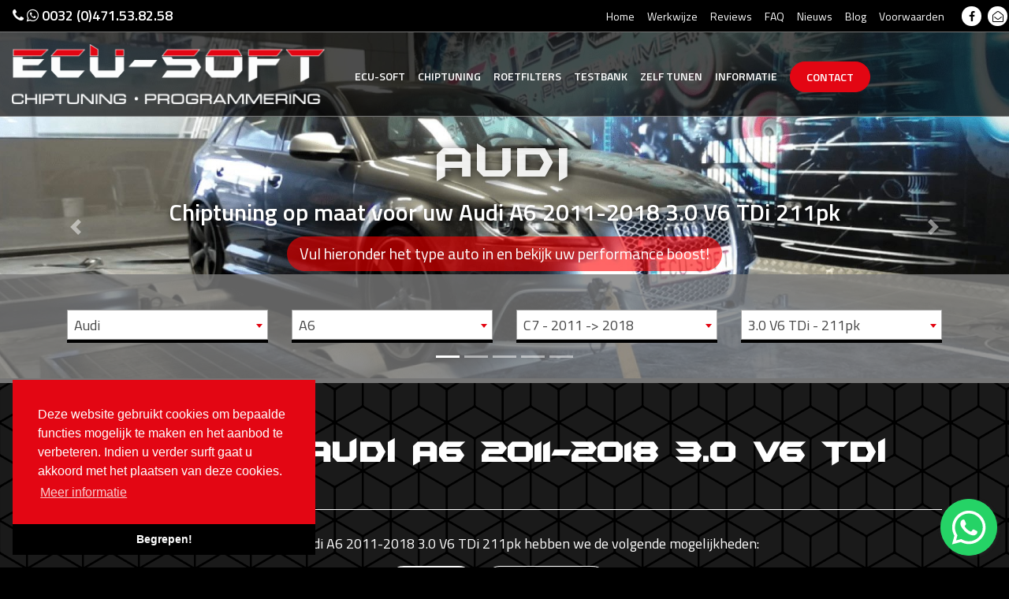

--- FILE ---
content_type: text/html; charset=UTF-8
request_url: https://www.ecu-soft.be/chiptuning/audi/a6/3454/3-0-v6-tdi-211-9853
body_size: 12287
content:
<!DOCTYPE html>
<html>
    <head>
        <meta charset="UTF-8">
        <!--[if IE]><meta http-equiv="X-UA-Compatible" content="IE=edge"><![endif]-->
        <meta name="viewport" content="width=device-width, initial-scale=1, shrink-to-fit=no">
        <meta name="msapplication-config" content="none"/>
        <title>Chiptuning Audi A6 2011-2018 3.0 V6 TDi 211pk - ECU Soft Chiptuning</title>
        <meta name="title" content="Chiptuning Audi A6 2011-2018 3.0 V6 TDi 211pk" />
        <meta name="description" content="Wilt u chiptuning op maat voor uw Audi A6 2011-2018 3.0 V6 TDi 211pk? Bekijk ons chiptuning overzicht voor chiptuning op maat voor elke Audi A6 2011-2018 3.0 V6 TDi 211pk." />
        <meta name="keywords" content="chiptuning, chippen, tunen, merken, Audi, A6, 2011, 2018, 3.0 V6 TDi, 211" />

                    <link rel="shortcut icon" href="/build/frontend/images/favicons/favicon.ico" type="image/x-icon" />
<link rel="apple-touch-icon" sizes="57x57" href="/build/frontend/images/favicons/apple-icon-57x57.png" />
<link rel="apple-touch-icon" sizes="60x60" href="/build/frontend/images/favicons/apple-icon-60x60.png" />
<link rel="apple-touch-icon" sizes="72x72" href="/build/frontend/images/favicons/apple-icon-72x72.png" />
<link rel="apple-touch-icon" sizes="76x76" href="/build/frontend/images/favicons/apple-icon-76x76.png" />
<link rel="apple-touch-icon" sizes="114x114" href="/build/frontend/images/favicons/apple-icon-114x114.png" />
<link rel="apple-touch-icon" sizes="120x120" href="/build/frontend/images/favicons/apple-icon-120x120.png" />
<link rel="apple-touch-icon" sizes="144x144" href="/build/frontend/images/favicons/apple-icon-144x144.png" />
<link rel="apple-touch-icon" sizes="152x152" href="/build/frontend/images/favicons/apple-icon-152x152.png" />
<link rel="apple-touch-icon" sizes="180x180" href="/build/frontend/images/favicons/apple-icon-180x180.png" />
<link rel="icon" type="image/png" sizes="36x36"  href="/build/frontend/images/favicons/android-icon-36x36.png">
<link rel="icon" type="image/png" sizes="48x48"  href="/build/frontend/images/favicons/android-icon-48x48.png">
<link rel="icon" type="image/png" sizes="72x72"  href="/build/frontend/images/favicons/android-icon-72x72.png">
<link rel="icon" type="image/png" sizes="96x96"  href="/build/frontend/images/favicons/android-icon-96x96.png">
<link rel="icon" type="image/png" sizes="144x144"  href="/build/frontend/images/favicons/android-icon-144x144.png">
<link rel="icon" type="image/png" sizes="192x192"  href="/build/frontend/images/favicons/android-icon-192x192.png">
<meta name="msapplication-TileColor" content="#000000">
<meta name="msapplication-TileImage" content="/build/frontend/images/favicons/ms-icon-144x144.png">
<meta name="theme-color" content="#000000">
        
                                <meta name="twitter:card" content="summary" />
            <meta name="twitter:site" content="@publisher_handle" />
            <meta name="twitter:title" content="Chiptuning Audi A6 2011-2018 3.0 V6 TDi 211pk" />
            <meta name="twitter:description" content="Wilt u chiptuning op maat voor uw Audi A6 2011-2018 3.0 V6 TDi 211pk? Bekijk ons chiptuning overzicht voor chiptuning op maat voor elke Audi A6 2011-2018 3.0 V6 TDi 211pk." />
            <meta name="twitter:creator" content="@author_handle">
                            <meta name="twitter:image" content="https://www.ecu-soft.be/build/frontend/images/social/social_square.png" />
                                    <meta property="og:title" content="Chiptuning Audi A6 2011-2018 3.0 V6 TDi 211pk" />
            <meta property="og:type" content="article" />
            <meta property="og:url" content="https://www.ecu-soft.be/chiptuning/audi/a6/3454/3-0-v6-tdi-211-9853" />
                            <meta property="og:image" content="https://www.ecu-soft.be/build/frontend/images/social/social_rectangle.png" />
                        <meta property="og:description" content="Wilt u chiptuning op maat voor uw Audi A6 2011-2018 3.0 V6 TDi 211pk? Bekijk ons chiptuning overzicht voor chiptuning op maat voor elke Audi A6 2011-2018 3.0 V6 TDi 211pk." />
            <meta property="og:site_name" content="ECU Soft Chiptuning" />
        
                <meta name="geo.region" content="be-VBR">
        <meta name="geo.placename" content="Dilsen-Stokkem">
        <meta name="geo.position" content="51.0302000; 5.7000890">
        <meta name="ICBM" content="51.0302000; 5.7000890">

                                <script>(function(w,d,s,l,i){w[l]=w[l]||[];w[l].push({'gtm.start':
                        new Date().getTime(),event:'gtm.js'});var f=d.getElementsByTagName(s)[0],
                    j=d.createElement(s),dl=l!='dataLayer'?'&l='+l:'';j.async=true;j.src=
                    'https://www.googletagmanager.com/gtm.js?id='+i+dl;f.parentNode.insertBefore(j,f);
                })(window,document,'script','dataLayer','GTM-T6XBH82');
            </script>
                        <meta name="google-site-verification" content="dn3pEUqxLPRFFZDj_lZS69bnAopIG8w2k63Gj7nQabo" />
                        <meta name="facebook-domain-verification" content="ccbhyo5tridy6n28psoh2nmvi4t6yu" />
                    
        
        <link rel="stylesheet" href="/build/app.f09c1436.css">
            </head>
    <body class="chiptuning-brand-model-type-engine d-flex flex-column">
                    <noscript><iframe src="https://www.googletagmanager.com/ns.html?id=GTM-T6XBH82" height="0" width="0" style="display:none;visibility:hidden"></iframe></noscript>
                <header>
    <nav class="navbar navbar-expand-md navbar-dark fixed-top">
    <a class="navbar-brand phone-number" title="" href="tel:++32471538258">
        <i class="fa fa-phone" aria-hidden="true"></i>
        <i class="fa fa-whatsapp" aria-hidden="true"></i>
        0032 (0)471.53.82.58
    </a>
    <button class="navbar-toggler collapsed"
            type="button"
            data-toggle="collapse"
            data-target="#navbarCollapse"
            aria-controls="navbarCollapse"
            aria-expanded="false"
            aria-label="Toggle navigation"
    >
        <span class="menu">Menu</span>
        <span class="icon-bar top-bar"></span>
        <span class="icon-bar middle-bar"></span>
        <span class="icon-bar bottom-bar"></span>
    </button>
    <div class="collapse navbar-collapse" id="navbarCollapse">

        
        <ul class="navbar-nav justify-content-end ml-auto">
            <li class="menu-item">
                <a href="/" class="smoothScroll">
                    Home
                </a>
            </li>

                        <li class="menu-item d-sm-none">
                <a href="/waarom-ecu-soft">
                    <span class="d-none d-lg-inline-block">Waarom </span>
                    Ecu-Soft
                    <span class="d-none d-lg-inline-block">?</span>
                </a>
            </li>
            <li class="menu-item d-sm-none">
                <a href="/chiptuning">Chiptuning</a>
            </li>
            <li class="menu-item d-sm-none">
                <a href="/roetfilter">Roetfilters</a>
            </li>
            <li class="menu-item d-sm-none">
                <a href="/testbank">
                    <span class="d-none d-lg-inline-block">Onze </span>
                    Testbank
                </a>
            </li>
            <li class="menu-item d-sm-none">
                <a href="/file-service">Zelf leren tunen</a>
            </li>
            <li class="menu-item d-sm-none">
                <a href="/informatie">Informatie</a>
            </li>
                        <li class="menu-item">
                <a href="/werkwijze">
                    Werkwijze
                </a>
            </li>
            <li class="menu-item">
                <a href="/reviews">
                    Reviews
                </a>
            </li>
            <li class="menu-item">
                <a href="/faq">
                    FAQ
                </a>
            </li>
            <li class="menu-item">
                <a href="/nieuws">
                    Nieuws
                </a>
            </li>
            <li class="menu-item">
                <a href="/blog">
                    Blog
                </a>
            </li>
                        <li class="menu-item d-sm-none">
                <a href="/contact"
                >
                    Contact
                </a>
            </li>
                        <li class="menu-item">
                <a href="/algemene-voorwaarden">
                    Voorwaarden
                </a>
            </li>
        </ul>

        <div class="sm">
            <a href="http://www.facebook.com/ecusoft.bvba/?fref=td " title="Facebook" target="_blank">
                <i class="fa fa-facebook" aria-hidden="true"></i>
            </a>
            <a href="mailto:info@ecu-soft.com" title="E-mail">
                <i class="fa fa-envelope-open-o" aria-hidden="true"></i>
            </a>
                    </div>

    </div>
</nav></header>        <main>
            
    <div id="myCarousel" class="carousel other slide carousel-fade" data-ride="carousel" data-aos="fade">
        <ol class="carousel-indicators">
                                <li data-target="#myCarousel" data-slide-to="0" class="active"></li>
                                            <li data-target="#myCarousel" data-slide-to="1"></li>
                                            <li data-target="#myCarousel" data-slide-to="2"></li>
                                            <li data-target="#myCarousel" data-slide-to="3"></li>
                                            <li data-target="#myCarousel" data-slide-to="4"></li>
                        </ol>
    <div class="carousel-inner">
                                                        <div class="carousel-item active"
                 style="background-image:url('https://www.ecu-soft.be/media/cache/slider_slide_thumbnail/images/slider_slide_image/6065bbcf223ad_audi_rs3_2_5_tfsi_340_pk_2012.jpg');"
            >
                <div class="container">
                    <div class="carousel-caption">
                        <p class="heading">
                                                            Audi
                                                    </p>
                        <p class="subtitle">
                                                            Chiptuning op maat voor uw Audi A6 2011-2018 3.0 V6 TDi 211pk
                                                    </p>
                        <p class="call-to-action">
                            <span>
                                Vul hieronder het type auto in en bekijk uw performance boost!
                            </span>
                        </p>
                    </div>
                </div>
            </div>
                                                                    <div class="carousel-item"
                 style="background-image:url('https://www.ecu-soft.be/media/cache/slider_slide_thumbnail/images/slider_slide_image/6065bb950e730_audi_a3_2_0_tdi_150_pk_2016_1.jpg');"
            >
                <div class="container">
                    <div class="carousel-caption">
                        <p class="heading">
                                                            Audi
                                                    </p>
                        <p class="subtitle">
                                                            Chiptuning op maat voor uw Audi A6 2011-2018 3.0 V6 TDi 211pk
                                                    </p>
                        <p class="call-to-action">
                            <span>
                                Vul hieronder het type auto in en bekijk uw performance boost!
                            </span>
                        </p>
                    </div>
                </div>
            </div>
                                                                    <div class="carousel-item"
                 style="background-image:url('https://www.ecu-soft.be/media/cache/slider_slide_thumbnail/images/slider_slide_image/6065bbdd2d06b_audi_s3_2_0_tfsi_310_pk_2017.jpg');"
            >
                <div class="container">
                    <div class="carousel-caption">
                        <p class="heading">
                                                            Audi
                                                    </p>
                        <p class="subtitle">
                                                            Chiptuning op maat voor uw Audi A6 2011-2018 3.0 V6 TDi 211pk
                                                    </p>
                        <p class="call-to-action">
                            <span>
                                Vul hieronder het type auto in en bekijk uw performance boost!
                            </span>
                        </p>
                    </div>
                </div>
            </div>
                                                                    <div class="carousel-item"
                 style="background-image:url('https://www.ecu-soft.be/media/cache/slider_slide_thumbnail/images/slider_slide_image/6065bbabad4df_audi_a4_2_0_tdi_150_pk_2016_1.jpg');"
            >
                <div class="container">
                    <div class="carousel-caption">
                        <p class="heading">
                                                            Audi
                                                    </p>
                        <p class="subtitle">
                                                            Chiptuning op maat voor uw Audi A6 2011-2018 3.0 V6 TDi 211pk
                                                    </p>
                        <p class="call-to-action">
                            <span>
                                Vul hieronder het type auto in en bekijk uw performance boost!
                            </span>
                        </p>
                    </div>
                </div>
            </div>
                                                                    <div class="carousel-item"
                 style="background-image:url('https://www.ecu-soft.be/media/cache/slider_slide_thumbnail/images/slider_slide_image/6065bbbca46cd_audi_q5_3_0_tdi_224_pk_2009.jpg');"
            >
                <div class="container">
                    <div class="carousel-caption">
                        <p class="heading">
                                                            Audi
                                                    </p>
                        <p class="subtitle">
                                                            Chiptuning op maat voor uw Audi A6 2011-2018 3.0 V6 TDi 211pk
                                                    </p>
                        <p class="call-to-action">
                            <span>
                                Vul hieronder het type auto in en bekijk uw performance boost!
                            </span>
                        </p>
                    </div>
                </div>
            </div>
                        </div>
        <a class="carousel-control-prev" href="#myCarousel" role="button" data-slide="prev">
        <span class="carousel-control-prev-icon" aria-hidden="true"></span>
        <span class="sr-only">Previous</span>
    </a>
    <a class="carousel-control-next" href="#myCarousel" role="button" data-slide="next">
        <span class="carousel-control-next-icon" aria-hidden="true"></span>
        <span class="sr-only">Next</span>
    </a>
            <div class="brand-make-model">
        <div class="container">
            <div class="row">
                        <div class="col-12 col-sm-3">
                <label for="brand" class="hidden"></label>
                <select id="carousel_filter_brand"
                        class="filter_brand"                        tabindex="1"
                >
                    <option>Selecteer merk</option>
                                            <option value="1">Alfa Romeo</option>
                                            <option value="2">Alpina</option>
                                            <option value="3">Alpine</option>
                                            <option value="4">Ariel Motors</option>
                                            <option value="103">Artega</option>
                                            <option value="5">Aston Martin</option>
                                            <option value="6" selected="selected">Audi</option>
                                            <option value="7">Bentley</option>
                                            <option value="8">BMW</option>
                                            <option value="9">Borgward</option>
                                            <option value="10">Bugatti</option>
                                            <option value="11">Buick</option>
                                            <option value="106">BYD</option>
                                            <option value="12">Cadillac</option>
                                            <option value="13">Caterham</option>
                                            <option value="14">Chevrolet</option>
                                            <option value="15">Chrysler</option>
                                            <option value="16">Citroën</option>
                                            <option value="17">Cupra</option>
                                            <option value="18">Dacia</option>
                                            <option value="19">Daewoo</option>
                                            <option value="20">Dodge</option>
                                            <option value="21">DS</option>
                                            <option value="22">Ferrari</option>
                                            <option value="23">Fiat</option>
                                            <option value="24">Ford</option>
                                            <option value="25">Geely</option>
                                            <option value="26">GWM</option>
                                            <option value="27">Holden</option>
                                            <option value="28">Honda</option>
                                            <option value="29">Hyundai</option>
                                            <option value="107">Ineos</option>
                                            <option value="30">Infiniti</option>
                                            <option value="31">Isuzu</option>
                                            <option value="32">Iveco</option>
                                            <option value="33">JAC</option>
                                            <option value="34">Jaguar</option>
                                            <option value="35">Jeep</option>
                                            <option value="36">Kia</option>
                                            <option value="37">KTM</option>
                                            <option value="38">Lamborghini</option>
                                            <option value="39">Lancia</option>
                                            <option value="40">Landrover</option>
                                            <option value="41">Lexus</option>
                                            <option value="42">Lincoln</option>
                                            <option value="43">Lotus</option>
                                            <option value="44">Mahindra</option>
                                            <option value="45">MAN</option>
                                            <option value="46">Maserati</option>
                                            <option value="47">Mazda</option>
                                            <option value="48">McLaren</option>
                                            <option value="49">Mercedes</option>
                                            <option value="50">MG</option>
                                            <option value="51">Mini</option>
                                            <option value="52">Mitsubishi</option>
                                            <option value="108">Morgan</option>
                                            <option value="109">MPM</option>
                                            <option value="53">Nissan</option>
                                            <option value="54">Opel</option>
                                            <option value="55">Pagani</option>
                                            <option value="56">Peugeot</option>
                                            <option value="57">PGO</option>
                                            <option value="58">Piaggio</option>
                                            <option value="59">Porsche</option>
                                            <option value="60">Renault</option>
                                            <option value="61">Rolls Royce</option>
                                            <option value="62">Saab</option>
                                            <option value="63">Samsung</option>
                                            <option value="64">Scion</option>
                                            <option value="65">Seat</option>
                                            <option value="66">Secma</option>
                                            <option value="67">Skoda</option>
                                            <option value="68">Smart</option>
                                            <option value="69">SsangYong</option>
                                            <option value="70">Subaru</option>
                                            <option value="71">Suzuki</option>
                                            <option value="72">Tata</option>
                                            <option value="163">Tesla</option>
                                            <option value="73">Toyota</option>
                                            <option value="74">Volkswagen</option>
                                            <option value="75">Volvo</option>
                                            <option value="76">Westfield</option>
                                            <option value="77">Wiesmann</option>
                                    </select>
            </div>
                        <div class="col-12 col-sm-3">
                <label for="model" class="hidden"></label>
                <select id="carousel_filter_model"
                        class="filter_model"                        tabindex="2"
                >
                    <option>Selecteer model</option>
                                            <option value="39">A1</option>
                                            <option value="40">A2</option>
                                            <option value="41">A3 / A3 Berline</option>
                                            <option value="42">A4</option>
                                            <option value="43">A4 Cabrio</option>
                                            <option value="44">A5</option>
                                            <option value="45" selected="selected">A6</option>
                                            <option value="46">A7</option>
                                            <option value="47">A8</option>
                                            <option value="48">e-Tron</option>
                                            <option value="49">Q2</option>
                                            <option value="50">Q3</option>
                                            <option value="51">Q5</option>
                                            <option value="52">Q7</option>
                                            <option value="53">Q8</option>
                                            <option value="54">R8</option>
                                            <option value="55">RS3</option>
                                            <option value="56">RSQ3</option>
                                            <option value="57">RS4</option>
                                            <option value="58">RS5</option>
                                            <option value="59">RS6</option>
                                            <option value="60">RS7</option>
                                            <option value="61">RSQ8</option>
                                            <option value="62">S1</option>
                                            <option value="63">S3</option>
                                            <option value="64">S4</option>
                                            <option value="65">S5</option>
                                            <option value="66">S6</option>
                                            <option value="67">S7</option>
                                            <option value="68">S8</option>
                                            <option value="69">SQ2</option>
                                            <option value="70">SQ5</option>
                                            <option value="71">SQ7</option>
                                            <option value="72">SQ8</option>
                                            <option value="73">TT</option>
                                            <option value="74">TT S</option>
                                            <option value="75">TT RS</option>
                                            <option value="930">Q4</option>
                                            <option value="1513">Q6</option>
                                            <option value="1514">SQ6</option>
                                            <option value="1552">A6 e-Tron</option>
                                            <option value="1553">S6 e-Tron</option>
                                    </select>
            </div>
            <div class="col-12 col-sm-3">
                <label for="year" class="hidden"></label>
                <select id="carousel_filter_year"
                        class="filter_year"                        tabindex="3"
                >
                    <option>Selecteer type</option>
                                            <option value="76">C5 - 1997 -&gt; 2004</option>
                                            <option value="77">C6 Mk1 - 2004 -&gt; 2008</option>
                                            <option value="78">C6 Mk2 - 2008 -&gt; 2010</option>
                                            <option value="79" selected="selected">C7 - 2011 -&gt; 2018</option>
                                            <option value="80">C8 - 07/2018 -&gt; ...</option>
                                    </select>
            </div>
            <div class="col-12 col-sm-3">
                <label for="engine" class="hidden"></label>
                <select id="carousel_filter_engine"
                        class="filter_engine"                        tabindex="4"
                >
                    <option>Selecteer motor</option>
                                            <option value="477">1.8 TFSi - 190pk</option>
                                            <option value="479">2.0 TDI - 136pk</option>
                                            <option value="480">2.0 TDI - 150pk</option>
                                            <option value="478">2.0 TDI - 163pk</option>
                                            <option value="481">2.0 TDi - 177pk</option>
                                            <option value="482">2.0 TDi - 190pk</option>
                                            <option value="484">2.0 TFSI - 180pk</option>
                                            <option value="483">2.0 TFSI - 252pk</option>
                                            <option value="485">2.0 TFSI hybrid - 245pk</option>
                                            <option value="488">3.0 TFSi - 300pk</option>
                                            <option value="487">3.0 TFSi - 310pk</option>
                                            <option value="486">3.0 TFSi - 333pk</option>
                                            <option value="489">3.0 V6 Bi TDI - 313pk</option>
                                            <option value="490">3.0 V6 Bi TDI Competition - 326pk</option>
                                            <option value="496">3.0 V6 TDi - 190pk</option>
                                            <option value="493">3.0 V6 TDi - 204pk</option>
                                            <option value="495" selected="selected">3.0 V6 TDi - 211pk</option>
                                            <option value="492">3.0 V6 TDi - 245pk</option>
                                            <option value="494">3.0 V6 TDi - 272pk</option>
                                            <option value="491">3.0 V6 TDI - 320pk</option>
                                            <option value="497">3.0 V6 TDi (Quattro) - 218pk</option>
                                            <option value="498">3.0 V6 TDi (Traction) - 218pk</option>
                                            <option value="499">RS6 4.0 TFSi - 560pk</option>
                                            <option value="500">RS6 4.0 TFSi Performance - 605pk</option>
                                            <option value="501">S6 - 4.0 TFSi - 420pk</option>
                                            <option value="502">S6 - 4.0 TFSi - 450pk</option>
                                    </select>
            </div>
        </div>
        </div>
    </div>
</div>
    <div id="menu2" class="overlay text-center text-md-left">

    <div class="row">
        <div class="col-md-4">
            <a href="/" class="logo image ml-auto" title="Ecu-soft" data-aos="fade-in">
                <img src="/build/frontend/images/logo_ecusoft.png"
                     alt="Ecu-soft Chiptuning &amp; Programmering">
            </a>
        </div>
        <div class="col-12 col-lg-8 d-none d-md-block">
            <nav class="navbar2 navbar-expand-md d-none d-sm-block" data-aos="fade-in">
                <button class="navbar-toggler"
                        type="button"
                        data-toggle="collapse"
                        data-target="#navbarCollapse2"
                        aria-controls="navbarCollapse2"
                        aria-expanded="false"
                        aria-label="Toggle navigation">
                    <span class="navbar-toggler-icon"></span>
                </button>
                <div class="collapse navbar-collapse" id="navbarCollapse2">
                    <ul class="navbar-nav mr-auto">
                                                <li class="menu-item">
                            <a href="/waarom-ecu-soft">
                                <span class="d-none d-lg-inline-block">Waarom </span>
                                Ecu-Soft
                                <span class="d-none d-lg-inline-block">?</span>
                            </a>
                        </li>
                        <li class="menu-item">
                            <a href="/chiptuning">Chiptuning</a>
                        </li>
                        <li class="menu-item">
                            <a href="/roetfilter">Roetfilters</a>
                        </li>
                        <li class="menu-item">
                            <a href="/testbank">
                                <span class="d-none d-lg-inline-block">Onze </span>
                                Testbank
                            </a>
                        </li>
                        <li class="menu-item">
                            <a href="/file-service">Zelf <span class="d-none d-lg-inline-block">leren </span> tunen</a>
                        </li>
                        <li class="menu-item">
                            <a href="/informatie">Informatie</a>
                        </li>
                        <li class="menu-item float-right">
                            <a class="btn btn-primary float-sm-right"
                               href="/contact"
                            >
                                Contact
                            </a>
                        </li>
                    </ul>
                </div>
            </nav>
        </div>
    </div>

</div>
    <div class="container intro-text">
        <div class="row">
            <div class="col-12">
                <h1 class="page-header">
                    Chiptuning Audi A6 2011-2018 3.0 V6 TDi 211pk
                </h1>
            </div>
        </div>
        <div class="row">
            <div class="col-12 text-center page-title">
                Voor de Audi A6 2011-2018 3.0 V6 TDi 211pk hebben we de volgende mogelijkheden:
            </div>
        </div>
        <div class="row">
            <div class="description col-12">
                <ul class="nav nav-pills mb-3 justify-content-center" id="pills-tab" role="tablist">
                                                                                        <li class="nav-item">
                            <a class="active btn btn-quaternary"
                               id="pills-stage1-tab"
                               data-toggle="pill"
                               data-tuning-type="Stage 1"
                               href="#pills-stage1"
                               role="tab"
                               aria-controls="pills-stage1-tab"
                               aria-selected="false">
                                Stage 1
                            </a>
                        </li>
                                                                <li class="nav-item">
                            <a class="btn btn-quaternary"
                               id="pills-options-tab"
                               data-toggle="pill"
                               href="#pills-options"
                               role="tab"
                               aria-controls="pills-options-tab"
                               aria-selected="false">
                                Extra opties
                            </a>
                        </li>
                                    </ul>
                <div id="pills-tabContent" class="tab-content" data-aos="fade-up">
                                                                                                                <div class="tab-pane fade show active"
                             id="pills-stage1"
                             role="tabpanel"
                             aria-labelledby="pills-stage1-tab">

                            <div class="row gray-bg">
                                <div class="col-12 col-md-8">

                                    <div class="specs">
                                                                                <table class="table">
                                            <tr>
                                                <th>&nbsp;</th>
                                                <th>Origineel</th>
                                                <th>Na tuning</th>
                                                <th>Resultaat</th>
                                            </tr>
                                            <tr>
                                                <td>
                                                    Vermogen:
                                                </td>
                                                <td>
                                                    211
                                                    <span class="gray italic">pk</span>
                                                </td>
                                                <td>
                                                    320
                                                    <span class="gray italic">pk</span>
                                                </td>
                                                <td>
                                                    <span class="red">+ 109</span>
                                                    <span class="gray italic">pk</span>
                                                </td>
                                            </tr>
                                            <tr>
                                                <td>
                                                    Koppel:
                                                </td>
                                                <td>
                                                    500
                                                    <span class="gray italic">Nm</span>
                                                </td>
                                                <td>
                                                    680
                                                    <span class="gray italic">Nm</span>
                                                </td>
                                                <td>
                                                    <span class="red">+ 180</span>
                                                    <span class="gray italic">Nm</span>
                                                </td>
                                            </tr>
                                        </table>
                                        <p class="italic">
                                            Bovengenoemde resultaat is een gemiddelde van de uitgevoerde metingen
                                        </p>
                                                                                <a href="#chip-tuning-form" class="sticker">
    <span class="big">Dit Wil ik!</span>
    <span class="small">Neem contact met ons op</span>
</a>                                    </div>

                                </div>
                                <div class="col-12 col-sm-12 col-md-4 no-padding no-gutters">
                                    <div class="usps">
    <h3>De zekerheid van ECU-SOFT</h3>
    <ul>
        <li>
            <i class="fa fa-check-circle"></i>
            Maatwerk tuning, op uw wensen afgestemd
        </li>
        <li>
            <i class="fa fa-check-circle"></i>
            Meer snelheid, rendement of vermogen
        </li>
        <li>
            <i class="fa fa-check-circle"></i>
            Gegarandeerd jarenlang plezier
        </li>
        <li>
            <i class="fa fa-check-circle"></i>
            Service &amp; kwaliteit
        </li>
    </ul>
</div>                                </div>

                        </div>
                        <div class="row">
                            <div class="col-12 col-sm-8">
                                <div class="more-info">
                                    <h2>Stage 1</h2>
<p>
    Stage 1 chiptuning is het aanpassen van bestaande motorsoftware. Het vermogen van de motor wordt hiermee vergroot.
    Stage 1 chiptuning is een betrouwbare en veilige manier van tuning die door onze eigen specialisten altijd als
    maatwerk wordt uitgevoerd.
</p>                                </div>
                            </div>
                            <div class="col-12 col-sm-4">
                                <p class="miniature text-center">
                                    <img src="/uploads/model_year_miniature/79.png"
     alt="Audi A6 C7 - 2011 -&gt; 2018 Chiptuning"
     data-aos="fade"
/>                                </p>
                            </div>
                        </div>
                    </div>
                                        
                                                                <div class="tab-pane fade show"
                             id="pills-options"
                             role="tabpanel"
                             aria-labelledby="pills-options-tab">
                            <div class="row gray-bg">
                                <div class="col-12 col-md-8">
                                    <div class="specs">
                                        <ul>
                                                                                            <li>Start-Stop Desactivation</li>
                                                                                            <li>EGR OFF</li>
                                                                                            <li>DPF OFF</li>
                                                                                            <li>SCR - AdBlue Desactivation</li>
                                                                                    </ul>
                                    </div>
                                </div>
                                <div class="col-12 col-sm-12 col-md-4 no-padding no-gutters">
                                    <div class="usps">
    <h3>De zekerheid van ECU-SOFT</h3>
    <ul>
        <li>
            <i class="fa fa-check-circle"></i>
            Maatwerk tuning, op uw wensen afgestemd
        </li>
        <li>
            <i class="fa fa-check-circle"></i>
            Meer snelheid, rendement of vermogen
        </li>
        <li>
            <i class="fa fa-check-circle"></i>
            Gegarandeerd jarenlang plezier
        </li>
        <li>
            <i class="fa fa-check-circle"></i>
            Service &amp; kwaliteit
        </li>
    </ul>
</div>                                </div>
                            </div>
                            <div class="row">
                                <div class="col-12">
                                    <div class="more-info">
                                        <h2>Informatie over opties</h2>
<p>
    U vind een overzicht van alle informatie met betrekking tot opties op onze informatie pagina.
    Mocht u desalniettemin toch nog vragen hebben neemt u dan gerust contact met ons op!
</p>
<p>
    <a href="/contact" class="btn btn-primary">
        Informatieaanvraag opties
    </a>
</p>                                    </div>
                                </div>
                            </div>
                        </div>
                                        
                </div>
            </div>
        </div>
    </div>

    <div id="dev-info" class="modal" tabindex="-1" role="dialog">
    <div class="modal-dialog" role="document">
        <div class="modal-content">
            <div class="modal-header">
                <h5 class="modal-title">Info</h5>
                <button type="button" class="close" data-dismiss="modal" aria-label="Close">
                    <span aria-hidden="true">&times;</span>
                </button>
            </div>
            <div class="modal-body">
                <p>
                    PowerTrainId: 495<br />
                    <br />
                    Internal:<br />
                    BrandId: 6<br />
                    VehicleModelId: 45<br />
                    VehicleModelYearId: 79<br />
                    VehiclePowerTrainId: 495<br />
                    VehicleEngineId: 495<br />
                    <br />
                    External:<br />
                    BrandId: 11<br />
                    VehicleModelId: 337<br />
                    VehicleModelYearId: 3454<br />
                    VehiclePowerTrainId: 7596<br />
                    VehicleEngineId: 9853<br />
                </p>
            </div>
            <div class="modal-footer">
                <button type="button" class="btn btn-primary" data-dismiss="modal">Close</button>
            </div>
        </div>
    </div>
</div>
    <div class="carousel-reviews d-block">
    <div class="container" data-aos="fade">
        <div class="row">
            <div class="left col-1">
                <div class="swiper-button-prev"></div>
            </div>
            <div class="center col-10">
                                <div class="swiper-container">
                                        <div class="swiper-wrapper">
                                                                            <div class="swiper-slide">
                                <ul class="rating">
                                                                        <li><img src="/build/frontend/images/star.png" alt=""></li>
                                                                        <li><img src="/build/frontend/images/star.png" alt=""></li>
                                                                        <li><img src="/build/frontend/images/star.png" alt=""></li>
                                                                        <li><img src="/build/frontend/images/star.png" alt=""></li>
                                                                        <li><img src="/build/frontend/images/star.png" alt=""></li>
                                                                    </ul>
                                <div class="desc">
                                    Topservice !!was 147km terug naar huis,maar waren de leukste ooit met de 1reeks .
Zeker een aanrader
                                </div>
                                <div class="author">
                                    <div class="name">Thierry Van overloop</div>
                                </div>
                            </div>
                                                    <div class="swiper-slide">
                                <ul class="rating">
                                                                        <li><img src="/build/frontend/images/star.png" alt=""></li>
                                                                        <li><img src="/build/frontend/images/star.png" alt=""></li>
                                                                        <li><img src="/build/frontend/images/star.png" alt=""></li>
                                                                        <li><img src="/build/frontend/images/star.png" alt=""></li>
                                                                        <li><img src="/build/frontend/images/star.png" alt=""></li>
                                                                    </ul>
                                <div class="desc">
                                    Ik heb al 2 auto&#039;s bij him laten tunning 4 jaar geleden een a6 100kw van 2007.en vorige jaar en a4 ook 100kw van 2008.alle 2 suuuuper Luik om mij te rijdenen zuinig .top service en goede prijs
                                </div>
                                <div class="author">
                                    <div class="name">Nader Kotti</div>
                                </div>
                            </div>
                                                    <div class="swiper-slide">
                                <ul class="rating">
                                                                        <li><img src="/build/frontend/images/star.png" alt=""></li>
                                                                        <li><img src="/build/frontend/images/star.png" alt=""></li>
                                                                        <li><img src="/build/frontend/images/star.png" alt=""></li>
                                                                        <li><img src="/build/frontend/images/star.png" alt=""></li>
                                                                        <li><img src="/build/frontend/images/star.png" alt=""></li>
                                                                    </ul>
                                <div class="desc">
                                    Top bedrijf aardige man alles zag er goed uit.
Ze hebben een fijne wachtruimte enzo....
Auto Sirocco 2.0 laten Chippen &amp; Pop &amp; Bangs 
Uiteindelijk top resultaat geworden zeer tevreden.
Merk meteen dat de auto een heel stuk sneller is geworden.
Duss e...
                                </div>
                                <div class="author">
                                    <div class="name">Nick Willems</div>
                                </div>
                            </div>
                                                    <div class="swiper-slide">
                                <ul class="rating">
                                                                        <li><img src="/build/frontend/images/star.png" alt=""></li>
                                                                        <li><img src="/build/frontend/images/star.png" alt=""></li>
                                                                        <li><img src="/build/frontend/images/star.png" alt=""></li>
                                                                        <li><img src="/build/frontend/images/star.png" alt=""></li>
                                                                        <li><img src="/build/frontend/images/star.png" alt=""></li>
                                                                    </ul>
                                <div class="desc">
                                    Onlangs mijn 2 de bmw laten chippen van 211 naar 300pk +\- zeer
Content vriendelijke personeel uitgebreid uitleg.. moeite waard
                                </div>
                                <div class="author">
                                    <div class="name">Mert Unal</div>
                                </div>
                            </div>
                                                    <div class="swiper-slide">
                                <ul class="rating">
                                                                        <li><img src="/build/frontend/images/star.png" alt=""></li>
                                                                        <li><img src="/build/frontend/images/star.png" alt=""></li>
                                                                        <li><img src="/build/frontend/images/star.png" alt=""></li>
                                                                        <li><img src="/build/frontend/images/star.png" alt=""></li>
                                                                        <li><img src="/build/frontend/images/star.png" alt=""></li>
                                                                    </ul>
                                <div class="desc">
                                    Opel Insignia 14T vermogenwijziging .Goede afspraken en mooie werkplaats+zit/wachthoek.Koppeltoename echt duidelijk in 3de en 4de versnelling.Rijd vlotter.Zijn nog aan het overleggen wat er mogelijk is.
                                </div>
                                <div class="author">
                                    <div class="name">Filip</div>
                                </div>
                            </div>
                                                    <div class="swiper-slide">
                                <ul class="rating">
                                                                        <li><img src="/build/frontend/images/star.png" alt=""></li>
                                                                        <li><img src="/build/frontend/images/star.png" alt=""></li>
                                                                        <li><img src="/build/frontend/images/star.png" alt=""></li>
                                                                        <li><img src="/build/frontend/images/star.png" alt=""></li>
                                                                        <li><img src="/build/frontend/images/star.png" alt=""></li>
                                                                    </ul>
                                <div class="desc">
                                    Mijn gla laten tunen en man wat een verschil voor een benzine motor !!! Die man weet waarover hij praat. Gewoon top !!!
                                </div>
                                <div class="author">
                                    <div class="name">Willem Tson</div>
                                </div>
                            </div>
                                                    <div class="swiper-slide">
                                <ul class="rating">
                                                                        <li><img src="/build/frontend/images/star.png" alt=""></li>
                                                                        <li><img src="/build/frontend/images/star.png" alt=""></li>
                                                                        <li><img src="/build/frontend/images/star.png" alt=""></li>
                                                                        <li><img src="/build/frontend/images/star.png" alt=""></li>
                                                                        <li><img src="/build/frontend/images/star.png" alt=""></li>
                                                                    </ul>
                                <div class="desc">
                                    Zeer blij met de mensen van ecusoft. Vriendelijk en goede dienstverlening. Heel blij met resultaat stage 1 op mijn Dodge RAM. Is veel vinniger en verbruik is ook al in dalende lijn. Super gedaan👍👍👍
                                </div>
                                <div class="author">
                                    <div class="name">Johnny Roems</div>
                                </div>
                            </div>
                                                    <div class="swiper-slide">
                                <ul class="rating">
                                                                        <li><img src="/build/frontend/images/star.png" alt=""></li>
                                                                        <li><img src="/build/frontend/images/star.png" alt=""></li>
                                                                        <li><img src="/build/frontend/images/star.png" alt=""></li>
                                                                        <li><img src="/build/frontend/images/star.png" alt=""></li>
                                                                        <li><img src="/build/frontend/images/star.png" alt=""></li>
                                                                    </ul>
                                <div class="desc">
                                    Heel vriendelijk, je kan alles mooi meevolgen en het beste van al wat een prestaties op onze dodge ram 2014.
Super gedaan!!
                                </div>
                                <div class="author">
                                    <div class="name">Levent en Lotte De Weirdt</div>
                                </div>
                            </div>
                                            </div>
                                        <div class="swiper-pagination"></div>
                                                                            </div>
            </div>
            <div class="right col-1">
                <div class="swiper-button-next"></div>
            </div>
        </div>
        <div class="row bottom">
            <div class="col-12 text-center">
                <a href="/reviews/review" class="btn-link addreview">
                    <i class="fa fa-angle-double-right" aria-hidden="true"></i>
                    Schrijf uw review
                </a>
                &nbsp;
                <a href="/reviews" class="btn-link addreview">
                    <i class="fa fa-angle-double-right" aria-hidden="true"></i>
                    Bekijk alle reviews
                </a>
            </div>
        </div>
    </div>
</div>
    <div class="gallery">
    <div class="container">
        <div class="row">
                        <div class="item col-12 col-sm-3 padding-6" data-aos="fade">
                                                                <a href="https://www.ecu-soft.be/media/cache/gallery_image/images/gallery_image/6074159961b09_Audi%20A3%201.6%20TDI%20%202016.jpeg"
                   data-fancybox="gallery"
                   rel="gallery"
                   class="fancybox"
                   title="Chiptuning Audi A3 1.6 TDI  2016">
                    <img src="https://www.ecu-soft.be/media/cache/gallery_image_thumbnail/images/gallery_image/6074159961b09_Audi%20A3%201.6%20TDI%20%202016.jpeg"
                         alt="Maatwerk Chiptuning Audi A3 1.6 TDI  2016"
                         class="img-fluid img-responsive"
                    />
                </a>
            </div>
                        <div class="item col-12 col-sm-3 padding-6" data-aos="fade">
                                                                <a href="https://www.ecu-soft.be/media/cache/gallery_image/images/gallery_image/60741955534a8_Audi%20A3%202.0%20TDI%20150%20pk%202016.jpg"
                   data-fancybox="gallery"
                   rel="gallery"
                   class="fancybox"
                   title="Chiptuning Audi A3 2.0 TDI 150 pk 2016">
                    <img src="https://www.ecu-soft.be/media/cache/gallery_image_thumbnail/images/gallery_image/60741955534a8_Audi%20A3%202.0%20TDI%20150%20pk%202016.jpg"
                         alt="Maatwerk Chiptuning Audi A3 2.0 TDI 150 pk 2016"
                         class="img-fluid img-responsive"
                    />
                </a>
            </div>
                        <div class="item col-12 col-sm-3 padding-6" data-aos="fade">
                                                                <a href="https://www.ecu-soft.be/media/cache/gallery_image/images/gallery_image/607419729c077_Audi%20A4%202.0%20TDI%20136%20pk%202008.jpeg"
                   data-fancybox="gallery"
                   rel="gallery"
                   class="fancybox"
                   title="Chiptuning Audi A4 2.0 TDI 136 pk 2008">
                    <img src="https://www.ecu-soft.be/media/cache/gallery_image_thumbnail/images/gallery_image/607419729c077_Audi%20A4%202.0%20TDI%20136%20pk%202008.jpeg"
                         alt="Maatwerk Chiptuning Audi A4 2.0 TDI 136 pk 2008"
                         class="img-fluid img-responsive"
                    />
                </a>
            </div>
                        <div class="item col-12 col-sm-3 padding-6" data-aos="fade">
                                                                <a href="https://www.ecu-soft.be/media/cache/gallery_image/images/gallery_image/607419875bb86_Audi%20A4%202.0%20tdi%20136%20pk%20en%20320%20nm%20stage%201%20186%20pk%20en%20415%20nm.jpeg"
                   data-fancybox="gallery"
                   rel="gallery"
                   class="fancybox"
                   title="Chiptuning Audi A4 2.0  TDI 136 pk en 320 nm stage 1 186 pk en 415 nm">
                    <img src="https://www.ecu-soft.be/media/cache/gallery_image_thumbnail/images/gallery_image/607419875bb86_Audi%20A4%202.0%20tdi%20136%20pk%20en%20320%20nm%20stage%201%20186%20pk%20en%20415%20nm.jpeg"
                         alt="Maatwerk Chiptuning Audi A4 2.0  TDI 136 pk en 320 nm stage 1 186 pk en 415 nm"
                         class="img-fluid img-responsive"
                    />
                </a>
            </div>
                        <div class="item col-12 col-sm-3 padding-6" data-aos="fade">
                                                                <a href="https://www.ecu-soft.be/media/cache/gallery_image/images/gallery_image/607419a579dde_Audi%20A4%202.0%20TDI%20150%20pk%202016.jpeg"
                   data-fancybox="gallery"
                   rel="gallery"
                   class="fancybox"
                   title="Chiptuning Audi A4 2.0 TDI 150 pk 2016">
                    <img src="https://www.ecu-soft.be/media/cache/gallery_image_thumbnail/images/gallery_image/607419a579dde_Audi%20A4%202.0%20TDI%20150%20pk%202016.jpeg"
                         alt="Maatwerk Chiptuning Audi A4 2.0 TDI 150 pk 2016"
                         class="img-fluid img-responsive"
                    />
                </a>
            </div>
                        <div class="item col-12 col-sm-3 padding-6" data-aos="fade">
                                                                <a href="https://www.ecu-soft.be/media/cache/gallery_image/images/gallery_image/607419bcc419b_Audi%20A5%202.0%20TDI%20190%20pk%202016.jpeg"
                   data-fancybox="gallery"
                   rel="gallery"
                   class="fancybox"
                   title="Chiptuning Audi A5 2.0 TDI 190 pk 2016">
                    <img src="https://www.ecu-soft.be/media/cache/gallery_image_thumbnail/images/gallery_image/607419bcc419b_Audi%20A5%202.0%20TDI%20190%20pk%202016.jpeg"
                         alt="Maatwerk Chiptuning Audi A5 2.0 TDI 190 pk 2016"
                         class="img-fluid img-responsive"
                    />
                </a>
            </div>
                        <div class="item col-12 col-sm-3 padding-6" data-aos="fade">
                                                                <a href="https://www.ecu-soft.be/media/cache/gallery_image/images/gallery_image/607419d35fdba_Audi%20A6%203.0%20TDI%20211%20pk%202008.jpeg"
                   data-fancybox="gallery"
                   rel="gallery"
                   class="fancybox"
                   title="Chiptuning Audi A6 3.0 TDI 211 pk 2008">
                    <img src="https://www.ecu-soft.be/media/cache/gallery_image_thumbnail/images/gallery_image/607419d35fdba_Audi%20A6%203.0%20TDI%20211%20pk%202008.jpeg"
                         alt="Maatwerk Chiptuning Audi A6 3.0 TDI 211 pk 2008"
                         class="img-fluid img-responsive"
                    />
                </a>
            </div>
                        <div class="item col-12 col-sm-3 padding-6" data-aos="fade">
                                                                <a href="https://www.ecu-soft.be/media/cache/gallery_image/images/gallery_image/607419e06bb14_Audi%20A6%203.0%20TDI%20BI%20Turbo%20313%20pk%202016.jpeg"
                   data-fancybox="gallery"
                   rel="gallery"
                   class="fancybox"
                   title="Chiptuning Audi A6 3.0 TDI BI Turbo 313 pk 2016">
                    <img src="https://www.ecu-soft.be/media/cache/gallery_image_thumbnail/images/gallery_image/607419e06bb14_Audi%20A6%203.0%20TDI%20BI%20Turbo%20313%20pk%202016.jpeg"
                         alt="Maatwerk Chiptuning Audi A6 3.0 TDI BI Turbo 313 pk 2016"
                         class="img-fluid img-responsive"
                    />
                </a>
            </div>
                        <div class="item col-12 col-sm-3 padding-6" data-aos="fade">
                                                                <a href="https://www.ecu-soft.be/media/cache/gallery_image/images/gallery_image/607419ed9628e_Audi%20Q5%203.0%20TDI%20224%20pk%202009.jpeg"
                   data-fancybox="gallery"
                   rel="gallery"
                   class="fancybox"
                   title="Chiptuning Audi Q5 3.0 TDI 224 pk 2009">
                    <img src="https://www.ecu-soft.be/media/cache/gallery_image_thumbnail/images/gallery_image/607419ed9628e_Audi%20Q5%203.0%20TDI%20224%20pk%202009.jpeg"
                         alt="Maatwerk Chiptuning Audi Q5 3.0 TDI 224 pk 2009"
                         class="img-fluid img-responsive"
                    />
                </a>
            </div>
                        <div class="item col-12 col-sm-3 padding-6" data-aos="fade">
                                                                <a href="https://www.ecu-soft.be/media/cache/gallery_image/images/gallery_image/607419fa87dcb_Audi%20RS3%202.5%20TFSI%20340%20pk%202012.jpeg"
                   data-fancybox="gallery"
                   rel="gallery"
                   class="fancybox"
                   title="Chiptuning Audi RS3 2.5 TFSI 340 pk 2012">
                    <img src="https://www.ecu-soft.be/media/cache/gallery_image_thumbnail/images/gallery_image/607419fa87dcb_Audi%20RS3%202.5%20TFSI%20340%20pk%202012.jpeg"
                         alt="Maatwerk Chiptuning Audi RS3 2.5 TFSI 340 pk 2012"
                         class="img-fluid img-responsive"
                    />
                </a>
            </div>
                        <div class="item col-12 col-sm-3 padding-6" data-aos="fade">
                                                                <a href="https://www.ecu-soft.be/media/cache/gallery_image/images/gallery_image/60741a11025be_Audi%20S3%202.0%20TFSI%20310%20pk%202017.jpg"
                   data-fancybox="gallery"
                   rel="gallery"
                   class="fancybox"
                   title="Chiptuning Audi S3 2.0 TFSI 310 pk 2017">
                    <img src="https://www.ecu-soft.be/media/cache/gallery_image_thumbnail/images/gallery_image/60741a11025be_Audi%20S3%202.0%20TFSI%20310%20pk%202017.jpg"
                         alt="Maatwerk Chiptuning Audi S3 2.0 TFSI 310 pk 2017"
                         class="img-fluid img-responsive"
                    />
                </a>
            </div>
                    </div>
    </div>
</div>

    <div class="container short-info" data-aos="fade-up">
        <div class="row">
            <div class="col-12 text-center">
                <h2>Uw auto laten tunen?</h2>
                <p>
                    Neem contact met ons op en samen kijken we naar de beste tune oplossing passend bij uw auto en uw wensen.
                </p>
            </div>
        </div>
    </div>

    <div id="chip-tuning-form" data-aos="fade">
        <div style="display:none;">
                col-md-6    </div>
    <div class="container">
        <form name="contact-tuning" method="post" action="/contact-tuning-submit" id="contact-tuning-form" class="contact-tuning-form">
        <div class="row">
            <div class="col-12 col-md-6 left">
                <div class="row">
                    <div class="col-12">
                        <h3>Gegevens van uw auto:</h3>
                    </div>
                </div>
                <div class="row">
                    <div class="col-12 col-md-6">
                        <label class="col-form-label required" for="contact_tuning_brand">Merk</label>
                        *                    </div>
                    <div class="col-12 col-md-6">
                        <input type="text" id="contact_tuning_brand" name="contact_tuning[brand]" required="required" readonly="readonly" class="disabled form-control" tabindex="-1" value="Audi" />
                    </div>
                </div>
                <div class="row">
                    <div class="col-12 col-md-6">
                        <label class="col-form-label required" for="contact_tuning_model">Model</label>
                        *                    </div>
                    <div class="col-12 col-md-6">
                        <input type="text" id="contact_tuning_model" name="contact_tuning[model]" required="required" readonly="readonly" class="disabled form-control" tabindex="-1" value="A6" />
                    </div>
                </div>
                <div class="row">
                    <div class="col-12 col-md-6">
                        <label class="col-form-label required" for="contact_tuning_type">Type</label>
                        *                    </div>
                    <div class="col-12 col-md-6">
                        <input type="text" id="contact_tuning_type" name="contact_tuning[type]" required="required" readonly="readonly" class="disabled form-control" tabindex="-1" value="C7 - 2011 -&gt; 2018" />
                    </div>
                </div>
                <div class="row">
                    <div class="col-12 col-md-6">
                        <label class="col-form-label required" for="contact_tuning_year">Exact bouwjaar</label>
                        *                    </div>
                    <div class="col-12 col-md-6">
                        <input type="text" id="contact_tuning_year" name="contact_tuning[year]" required="required" class="form-control" />
                    </div>
                </div>
                <div class="row">
                    <div class="col-12 col-md-6">
                        <label class="col-form-label required" for="contact_tuning_engine">Motor</label>
                        *                    </div>
                    <div class="col-12 col-md-6">
                        <input type="text" id="contact_tuning_engine" name="contact_tuning[engine]" required="required" readonly="readonly" class="disabled form-control" tabindex="-1" value="3.0 V6 TDi" />
                    </div>
                </div>
                <div class="row">
                    <div class="col-12 col-md-6">
                        <label class="col-form-label required" for="contact_tuning_pkVersion">Exacte PK versie</label>
                        *                    </div>
                    <div class="col-12 col-md-6">
                        <input type="text" id="contact_tuning_pkVersion" name="contact_tuning[pkVersion]" required="required" class="form-control" />
                    </div>
                </div>
                <div class="row">
                    <div class="col-12 col-md-6">
                        <label class="col-form-label required" for="contact_tuning_tuningType">Type tuning</label>
                        *                    </div>
                    <div class="col-12 col-md-6">
                        <select id="contact_tuning_tuningType" name="contact_tuning[tuningType]" required="required" class="no-border form-control"><option value="" selected="selected">Maak uw keuze</option><option value="Stage 1">Stage 1</option></select>
                    </div>
                </div>
            </div>
            <div class="col-12 col-md-6 right">
                <div class="row">
                    <div class="col-12">
                        <h3>Uw gegevens:</h3>
                    </div>
                </div>
                <div class="row">
                    <div class="col-12 col-md-6">
                        <label class="col-form-label required" for="contact_tuning_name">Naam</label>
                        *                    </div>
                    <div class="col-12 col-md-6">
                        <input type="text" id="contact_tuning_name" name="contact_tuning[name]" required="required" class="form-control" />
                    </div>
                </div>
                <div class="row">
                    <div class="col-12 col-md-6">
                        <label class="col-form-label required" for="contact_tuning_email">E-mail</label>
                        *                    </div>
                    <div class="col-12 col-md-6">
                        <input type="email" id="contact_tuning_email" name="contact_tuning[email]" required="required" class="form-control" />
                    </div>
                </div>
                <div class="row">
                    <div class="col-12 col-md-6">
                        <label class="col-form-label" for="contact_tuning_phoneNumber">Telefoonnummer</label>
                    </div>
                    <div class="col-12 col-md-6">
                        <input type="text" id="contact_tuning_phoneNumber" name="contact_tuning[phoneNumber]" class="form-control" />
                    </div>
                </div>
                <div class="row">
                    <div class="col-12 col-md-6">
                        <label class="col-form-label required" for="contact_tuning_infoRequest">Ik wil graag</label>
                    </div>
                    <div class="col-12 col-md-6">
                        <select id="contact_tuning_infoRequest" name="contact_tuning[infoRequest]" class="no-border form-control"><option value="Een prijsopgave ontvangen">Een prijsopgave ontvangen</option><option value="Meer informatie ontvangen">Meer informatie ontvangen</option><option value="Een afspraak inplannen">Een afspraak inplannen</option><option value="Teruggebeld worden">Teruggebeld worden</option></select>
                    </div>
                </div>
                <div class="row hidden">
                    <div class="col-12 col-md-6">
                        <label class="col-form-label" for="contact_tuning_question">Question:</label>
                    </div>
                    <div class="col-12 col-md-6">
                        <input type="text" id="contact_tuning_question" name="contact_tuning[question]" class="form-control form-control" />
                    </div>
                </div>
                <div class="row">
                    <div class="col-12 col-md-6">
                        <label class="col-form-label required" for="contact_tuning_captcha">Beveiligingscode</label>
                        *                        <img id="cimg" src="[data-uri]" alt="" />
                    </div>
                    <div class="col-12 col-md-6">
                        <input type="text" id="contact_tuning_captcha" name="contact_tuning[captcha]" required="required" class="form-control form-control" />
                    </div>
                </div>
            </div>
        </div>
        <div class="row">
            <div class="col-sm-12 text-center">
                <br />
                <p>
                    <button type="submit" id="contact_tuning_submit" name="contact_tuning[submit]" class="btn btn-primary btn">Informatie aanvragen</button>
                </p>
            </div>
        </div>
        <input type="hidden" id="contact_tuning__token" name="contact_tuning[_token]" value="Fq7opYdPBu4od_YnlR3bVriFPQXkB4BQCZSh35bn2fY" /></form>
        <div class="row">
            <div class="col-12 text-center">
                <div id="msg">
                    <div id="success" class="contact-msg">
                        Bedankt voor uw bericht, wij zullen uw aanvraag zo spoedig in behandeling nemen!
                    </div>
                    <div id="failed" class="contact-msg">
                        Onjuiste beveiligingscode, probeer het opnieuw alstublieft!
                    </div>
                    <div id="error" class="contact-msg">
                        Er ging iets fout met de verwerking, neem alstublief contact met ons op via telefoon!
                    </div>
                </div>
            </div>
        </div>
    </div>
</div>    <div class="brands text-center">
    <div class="container">
        <div class="row">
            <div class="brand col-4 col-xs-12 col-sm-4" data-aos="zoom">
                <img src="/build/frontend/images/logo-pipercross.png"
                     class="img-fluid"
                     alt="Pipercross" />
            </div>
            <div class="brand col-4 col-xs-12 col-sm-4" data-aos="zoom">
                <img src="/build/frontend/images/logo-pipercross.png"
                     class="img-fluid"
                     alt="Pipercross" />
            </div>
            <div class="brand col-4 col-xs-12 col-sm-4" data-aos="zoom">
                <img src="/build/frontend/images/logo-pipercross.png"
                     class="img-fluid"
                     alt="Pipercross" />
            </div>
        </div>
    </div>
</div>
        <div class="breadcrumbs">
        <div class="container">
            <div class="row">
                <div class="col-sm-12">
                    <ol id="wo-breadcrumbs" class="breadcrumb" itemscope itemtype="http://schema.org/BreadcrumbList"><li itemprop="itemListElement" itemscope itemtype="http://schema.org/ListItem"><a href="/" itemprop="item"><span itemprop="name">Home</span></a><meta itemprop="position" content="1" /><span class='separator'>/</span></li><li itemprop="itemListElement" itemscope itemtype="http://schema.org/ListItem"><a href="/chiptuning" itemprop="item"><span itemprop="name">Chiptuning overzicht</span></a><meta itemprop="position" content="2" /><span class='separator'>/</span></li><li itemprop="itemListElement" itemscope itemtype="http://schema.org/ListItem"><a href="/chiptuning/audi" itemprop="item"><span itemprop="name">Audi</span></a><meta itemprop="position" content="3" /><span class='separator'>/</span></li><li itemprop="itemListElement" itemscope itemtype="http://schema.org/ListItem"><a href="/chiptuning/audi/a6" itemprop="item"><span itemprop="name">A6</span></a><meta itemprop="position" content="4" /><span class='separator'>/</span></li><li itemprop="itemListElement" itemscope itemtype="http://schema.org/ListItem"><a href="/chiptuning/audi/a6/3454" itemprop="item"><span itemprop="name">C7</span></a><meta itemprop="position" content="5" /><span class='separator'>/</span></li><li itemprop="itemListElement" itemscope itemtype="http://schema.org/ListItem"><span itemprop="name">3.0 V6 TDi</span><meta itemprop="position" content="6" /></li></ol>                </div>
            </div>
        </div>
    </div>


    <script type="application/ld+json">
    {
        "@context": "https://schema.org/",
        "@type": "Product",
        "name": "Chiptuning Audi A6 2011-2018 3.0 V6 TDi 211pk",
        "image": "https://www.ecu-soft.be/build/frontend/images/jsonld/company-1x1.jpg",
        "description": "Wilt u chiptuning op maat voor uw Audi A6 2011-2018 3.0 V6 TDi 211pk? Bekijk ons chiptuning overzicht voor chiptuning op maat voor elke Audi A6 2011-2018 3.0 V6 TDi 211pk.",
        "brand": {
            "@type": "Thing",
            "name": "Audi"
        },
        "aggregateRating": {
            "@type": "AggregateRating",
            "ratingValue": "5",
            "reviewCount": "179"
        },
        "offers": {
            "@type": "Offer",
            "priceCurrency": "EUR",
            "price": "299.00",
            "availability": "http://schema.org/InStock",
            "seller": {
                "@type": "Organization",
                "name": "ECU Soft"
            }
        }
    }
</script>
        </main>
        <footer class="footer">
    <div class="wrap" data-aos="fade-up">
        <div class="container">
            <div class="row">
                <div class="col-md-12 col-lg-8 offset-lg-2 text-center">
                    <h4>
                        Stay tuned!
                    </h4>
                    <p>
                        Altijd op de hoogte bijven van de laatste ontwikkelingen op chipgebied en onze acties en
                        aanbiedingen? Schrijf je in voor onze nieuwsbrief of volg onze social media
                    </p>
                    <p class="phone">
                        <a href="tel:+32471538258">
                            <i class="fa fa-phone" aria-hidden="true"></i>
                            <i class="fa fa-whatsapp" aria-hidden="true"></i>
                            0032 (0)471.53.82.58
                        </a>
                    </p>
                    <p>
                        <a href="/privacy">Privacy verklaring</a> |
                        <a href="/algemene-voorwaarden">Algemene voorwaarden</a>
                    </p>
                    <div class="sm">
                        <a href="http://www.facebook.com/ecusoft.bvba/?fref=td "
                           title="Facebook" target="_blank">
                            <i class="fa fa-facebook" aria-hidden="true"></i>
                        </a>
                        <a href="mailto:info@ecu-soft.com"
                           title="E-mail">
                            <i class="fa fa-envelope-open-o" aria-hidden="true"></i>
                        </a>
                                            </div>
                </div>
            </div>
        </div>
    </div>
</footer>

<div class="container-fluid blackbar">
    <div class="row">
        <div class="col-sm-6">
            &copy; 2026 - ECU-Soft. Alle rechten voorbehouden
        </div>
        <div class="d-none d-sm-inline-block col-sm-6 text-right">
            <a href="/sitemap">
                Sitemap
            </a>
        </div>
    </div>
</div>
        <a class="to-top hidden" href="#top">↑</a>
        <script type="application/ld+json">{
    "@context": "http://schema.org",
    "@type": "WebSite",
    "name": "ECU Soft Chiptuning",
    "url": "https://www.ecu-soft.be"
}</script>        <script type="application/ld+json">
    {
        "@context": "https://schema.org",
        "@type": "AutomotiveBusiness",
        "image": [
            "https://www.ecu-soft.be/build/frontend/images/jsonld/company-1x1.jpg",
            "https://www.ecu-soft.be/build/frontend/images/jsonld/company-4x3.jpg",
            "https://www.ecu-soft.be/build/frontend/images/jsonld/company-16x9.jpg"
        ],
        "@id": "https://www.ecu-soft.be",
        "name": "ECU Soft Chiptuning",
        "address": {
            "@type": "PostalAddress",
            "streetAddress": "Ondernemerspark 33",
            "addressLocality": "Dilsen-Stokkem",
            "addressRegion": "VLI",
            "postalCode": "3650",
            "addressCountry": "BE"
        },
        "review": {
            "@type": "Review",
            "reviewRating": {
                "@type": "Rating",
                "ratingValue": "4",
                "bestRating": "5"
            },
            "author": {
                "@type": "Person",
                "name": "Francis Van Der Wielen"
            }
        },
        "geo": {
            "@type": "GeoCoordinates",
            "latitude": 51.02340316772461,
            "longitude": 5.724662780761719
        },
        "url": "https://www.ecu-soft.be",
        "telephone": "+32(0)89853600",
        "openingHoursSpecification": [
            {
                "@type": "OpeningHoursSpecification",
                "dayOfWeek": [
                    "Monday",
                    "Tuesday",
                    "Wednesday",
                    "Thursday",
                    "Friday"
                ],
                "opens": "09:00",
                "closes": "18:00"
            },
            {
                "@type": "OpeningHoursSpecification",
                "dayOfWeek": [
                    "Saturday"
                ],
                "opens": "10:00",
                "closes": "17:00"
            }
        ],
        "currenciesAccepted": "EUR",
        "priceRange": "300"
    }
</script>        <script type="application/ld+json">
    { "@context": "https://schema.org",
        "@type": "Organization",
        "name": "ECU Soft",
        "legalName" : "ECU Soft BVBA",
        "url": "https://www.ecu-soft.be",
        "logo": "https://www.ecu-soft.be/build/frontend/images/social/social_square.png",
        "foundingDate": "2000",
        "founders": [
            {
                "@type": "Person",
                "name": "Ronald Klerken"
            } ],
        "address": {
            "@type": "PostalAddress",
            "streetAddress": "Ondernemerspark 33",
            "addressLocality": "Dilsen-Stokkem",
            "addressRegion": "VLI",
            "postalCode": "3650",
            "addressCountry": "BE"
        },
        "contactPoint": {
            "@type": "ContactPoint",
            "contactType": "customer support",
            "telephone": "+32 (0)89 85 36 00",
            "email": "info@ecu-soft.com"
        },
        "sameAs": [
            "https://www.facebook.com/ecusoft.bvba/",
            "https://www.instagram.com/ecu_soft_chiptuning/"
        ]}
</script>        
        <script src="/build/runtime.b82e9a70.js"></script><script src="/build/app.b38a2601.js"></script>
        
        <script src="//cdnjs.cloudflare.com/ajax/libs/cookieconsent2/3.1.1/cookieconsent.min.js"></script>
<script>
    window.addEventListener("load", function(){
        window.cookieconsent.initialise({
            "palette": {
                "popup": {
                    "background": "#e30613"
                },
                "button": {
                    "background": "#000000"
                }
            },
            "theme": "edgeless",
            "position": "bottom-left",
            "content": {
                "message": "Deze website gebruikt cookies om bepaalde functies mogelijk te maken en het aanbod te verbeteren. Indien u verder surft gaat u akkoord met het plaatsen van deze cookies.",
                "dismiss": "Begrepen!",
                "link": "Meer informatie",
                "href": "https://www.ecu-soft.be/privacy"
            }
        })});
</script>        <!-- RData: "|/chiptuning/audi/a6/3454/3-0-v6-tdi-211-9853|Mozilla/5.0 (Macintosh; Intel Mac OS X 10_15_7) AppleWebKit/537.36 (KHTML, like Gecko) Chrome/131.0.0.0 Safari/537.36; ClaudeBot/1.0; +claudebot@anthropic.com)" -->
    </body>
</html>

--- FILE ---
content_type: text/plain
request_url: https://www.google-analytics.com/j/collect?v=1&_v=j102&a=1079842928&t=pageview&_s=1&dl=https%3A%2F%2Fwww.ecu-soft.be%2Fchiptuning%2Faudi%2Fa6%2F3454%2F3-0-v6-tdi-211-9853&ul=en-us%40posix&dt=Chiptuning%20Audi%20A6%202011-2018%203.0%20V6%20TDi%20211pk%20-%20ECU%20Soft%20Chiptuning&sr=1280x720&vp=1280x720&_u=6GhAAEABAAAAACAAIk~&jid=1430481263&gjid=1824504195&cid=1860738013.1769156704&tid=UA-78704756-1&_gid=1881732958.1769156706&_r=1&_slc=1&gtm=45He61m0h1n81T6XBH82v855393257za200zd855393257&gcs=G111&gcd=13r3r3r3r5l1&dma=0&tag_exp=103116026~103200004~104527906~104528501~104684208~104684211~105391252~115495938~115938466~115938469~116682875~117041587~117099528&gcu=1&sst.gcut=2&z=1871200621
body_size: -565
content:
2,cG-ZMM6C7P8BQ